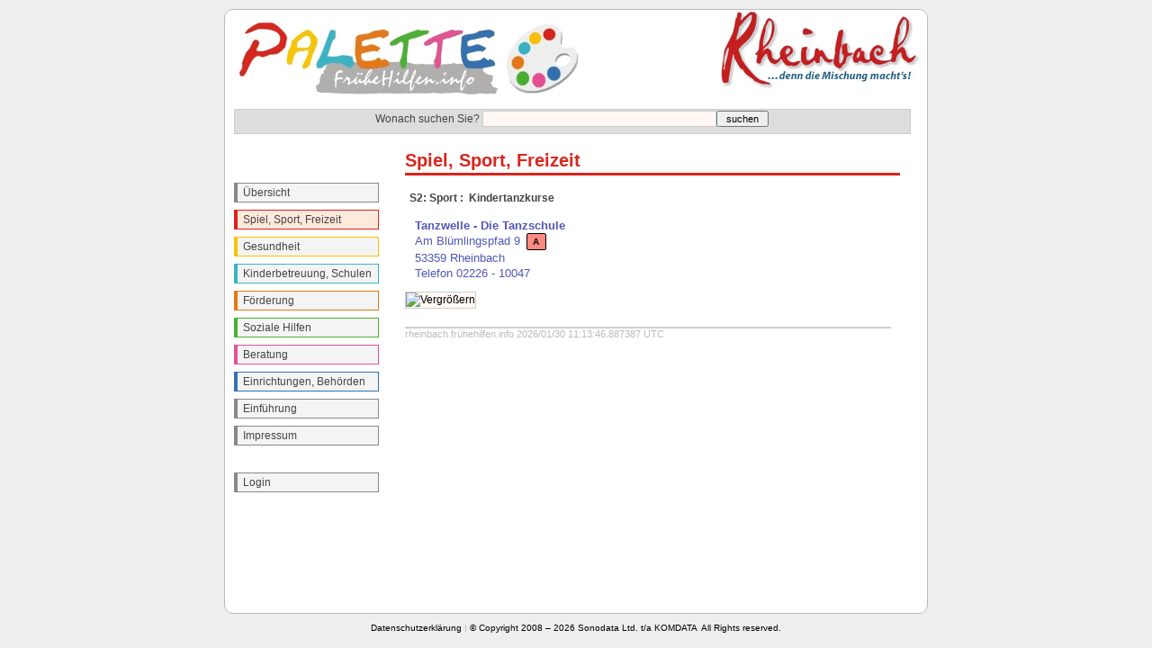

--- FILE ---
content_type: text/html; charset=utf-8
request_url: http://rheinbach.xn--frhehilfen-beb.info/hm/01/abteilung?abt=S2&uabt=4
body_size: 1798
content:
<!DOCTYPE HTML PUBLIC "-//W3C//DTD HTML 4.01 Transitional//EN">
<html lang="de">
<head>
<meta http-equiv="content-type" content="text/html; charset=utf-8">
<title>Palette - Fr&uuml;he Hilfen f&uuml;r Familien</title>
<link rel="stylesheet" type="text/css" href="site_css">
<link rel="SHORTCUT ICON" href="favicon.ico" type="image/x-icon">

<meta name=language content="de">
<meta name="description" content="Die Plattform *Palette - Frühe Hilfen für Familien* will die Zusammenarbeit zwischen Familien und den vorhandenen Angeboten rund um das Kindeswohl fördern.">
<meta name="keywords" lang="de" content="Rhein-Sieg-Kreis, Alfter, Meckenheim, Rheinbach, Swisttal, Wachtberg, Betreuung, Förderung, Sozial, Erziehung, Beratung, Erziehungsberatung, Jugendhilfe, Kinder, Kinderschutz, Netzwerk, Netzwerkarbeit, Familie, Eltern, Frühe, Hilfen, Bundeskinderschutzgesetz">


<meta name="revisit-after" content="10 days">
<meta name="robots" content="index">
<meta name="robots" content="follow">
</head>

<body>

<div class="ges">


<div style="position:absolute; left:10px; top:10px; ">
<A href="http://rheinbach.xn--frhehilfen-beb.info"><img src="banner" alt="zur Startseite" title="zur Startseite"></a>
</div>

<div align="right">
<img src="logo_stadt" alt=" " title=" ">
</div>



<div style="position:absolute; left:10px; top:110px; width:750px; height:2.1em; z-index:7; background-color:#dddddd; border: 1px solid #cccccc; ">
</div>

<div style="position:absolute; left:10px; top:112px; width:750px; height:25px; z-index:9; ">
    <form action="http://rheinbach.xn--frhehilfen-beb.info/hm/suche" METHOD="POST" ENCTYPE="multipart/form-data">
Wonach suchen Sie? 
<INPUT class="proj" TYPE="TEXT" NAME="ges" SIZE="35"><input style="font-size:8pt;" type="SUBMIT" name="ok" value=" suchen ">
    </form>
</div>





<div class="inh" style="position:absolute; left:200px; top:150px; width:550px; ">





<h1 class="c1">Spiel, Sport, Freizeit</h1>



<strong><A class="tmen" style="display:inline;" HREF="abteilung_gesamt?abt=S2&uabt=0">S2: Sport :</A>Kindertanzkurse</strong>




<br>
    
    
    
    
    
    
    
      <p>
      <A class="ln" HREF="detail?dat_lnr=1396">
        <strong>Tanzwelle - Die Tanzschule
</strong><br>                Am Blümlingspfad
 9
 <span class="label">A</span><br>        53359
  Rheinbach
<br>        Telefon 

02226 - 10047
      </A>
      </p>
  
           
      

   
    
 

  <a href="zoom?abt=S2&uabt=4" target="_blank"><img class="proj" src="http://maps.googleapis.com/maps/api/staticmap?&size=540x400&markers=color:red%7Clabel:A%7C9
,+Am Blümlingspfad
,+53359
Rheinbach
,+Germany&sensor=false" alt="Vergr&ouml;&szlig;ern" title=" Vergr&ouml;&szlig;ern "></a>


<br>

<div style=" width:540px; " class="wt"><p class="small">rheinbach.fr&uuml;hehilfen.info 2026/01/30 11:13:46.887387 UTC</p><br><br></div>


</div>


<div style="position:absolute; left:10px; top:180px; z-index:9; ">
<dl class="menu">
  <dd class="hm8"><A class="tmen" HREF="http://rheinbach.xn--frhehilfen-beb.info/hm/10/">&Uuml;bersicht</A></dd>
  <dd class="xhm1"><A class="tmen" HREF="http://rheinbach.xn--frhehilfen-beb.info/hm/01/bereich">Spiel, Sport, Freizeit</A></dd>
  <dd class="hm2"><A class="tmen" HREF="http://rheinbach.xn--frhehilfen-beb.info/hm/02/bereich">Gesundheit</A></dd>
  <dd class="hm3"><A class="tmen" HREF="http://rheinbach.xn--frhehilfen-beb.info/hm/03/bereich">Kinderbetreuung, Schulen</A></dd>
  <dd class="hm4"><A class="tmen" HREF="http://rheinbach.xn--frhehilfen-beb.info/hm/04/bereich">Förderung</A></dd>
  <dd class="hm5"><A class="tmen" HREF="http://rheinbach.xn--frhehilfen-beb.info/hm/05/bereich">Soziale Hilfen</A></dd>
  <dd class="hm6"><A class="tmen" HREF="http://rheinbach.xn--frhehilfen-beb.info/hm/06/bereich">Beratung</A></dd>
  <dd class="hm7"><A class="tmen" HREF="http://rheinbach.xn--frhehilfen-beb.info/hm/07/bereich">Einrichtungen, Behörden</A></dd>


  <dd class="hm8"><A class="tmen" HREF="http://rheinbach.xn--frhehilfen-beb.info/hm/08/">Einführung</A></dd>
  <dd class="hm8"><A class="tmen" HREF="http://rheinbach.xn--frhehilfen-beb.info/hm/09/">Impressum</A></dd>

</dl>


<dl class="menu">

      <dd class="hm8"><A class="tmen" HREF="hilfe">Login</A></dd>
  
</dl>



</div>








</div>


<div class="small">
  <a href="dsgvo_de" target="_blank">Datenschutzerkl&auml;rung</a> | <a href="http://fr&uuml;hehilfen.info" target="_blank">&copy; Copyright 2008 &ndash; 2026 Sonodata Ltd. t/a KOMDATA&nbsp;&nbsp;All Rights reserved.</a>

</div>


  </body>
</html>



--- FILE ---
content_type: text/plain; charset=utf-8
request_url: http://rheinbach.xn--frhehilfen-beb.info/hm/01/site_css
body_size: 2456
content:
/* DATEI: site.css */

html * { font-size:100.01%; }

body { background-color:#eeeeee; margin:0px 0px 0px 0px; text-align: center; font-family:Helvetica, sans-serif, Arial; font-size:75.00%; }
body.print { background-color:#ffffff; margin-left:70px; text-align: left; width:570px; }

.blue {
display: inline;
padding: 0.5em;
background: url(field_hg_blue.jpg) repeat 0 0 #486EB8;
border: 1px solid #486EB8;
border-radius: 6px;
box-shadow: 1px 1px 5px #888;
color: white;
font-size: 1.2em;
font-weight: bold;
}

.blue:hover {
box-shadow: none;
cursor: pointer;
}

h1,h2,h3,h4,p,ul,ol,li,div,td,th,address,blockquote,nobr,b,i { font-family:Helvetica,sans-serif,Arial; }


h1 { font-size:160%; margin:8px 0 16px 0; line-height:1em; font-weight:bold; border-width:0 0 3px 0; border-style:solid; padding-bottom:4px; }

h1.c1 { color:#da251c; border-color:#da251c; }
h1.c2 { color:#fac200; border-color:#fac200; }
h1.c3 { color:#3bb3c3; border-color:#3bb3c3; }
h1.c4 { color:#e77815; border-color:#e77815; }
h1.c5 { color:#4bb133; border-color:#4bb133; }
h1.c6 { color:#e55192; border-color:#e55192; }
h1.c7 { color:#3471b1; border-color:#3471b1; }
h1.c8 { color:#888888; border-color:#888888; }
h1.c9 { color:#888888; border-color:#888888; }
h1.c11 { color:red; border-color:red; }

.c1 { color:#da251c; }
.c2 { color:#fac200; }
.c3 { color:#3bb3c3; }
.c4 { color:#e77815; }
.c5 { color:#4bb133; }
.c6 { color:#e55192; }
.c7 { color:#3471b1; }
.c8 { color:#888888; }
.c9 { color:#888888; }

h2 { font-size:130%; margin-top:6px; margin-bottom:3px; line-height:1em; color:#444444; font-weight:bold; }
h2.up { background-image:url(graupfeil_up.gif); background-repeat:no-repeat; background-position:right; margin:0px; }

h3 { font-size:130%; margin:20px 0 6px 0; line-height:1em; color:#444444; font-weight:bold; border-width:0 0 1px 0; border-color:#444444; border-style:solid; padding-bottom:6px; }

h4 { font-size:110%; }

h5.small { font-size:85%; line-height:1em; margin-right:12pt; color:#f3f3f3; font-weight:normal; display:inline; }
.small { font-size:85%; line-height:1.2em; margin:0pt; color:#bbbbbb; font-weight:normal; }

.links {
float: left;
text-align: left;
margin: 10px;
}

.rechts {
float: right;
text-align: left;
margin: 10px;
}

.label {
display: inline-block;
text-align: center;
background: #FE8B82;
color: black;
padding: 0 2px;
margin: 0 3px;
border: 1px solid black;
font-weight: bold;
font-size: 0.8em;
border-radius: 2px;
min-width:16px;
}

p,ul,ol,li,div,td,th,address,blockquote { font-size:102%; line-height:1.4em; color:#444444; }
.text1 { font-size:100%; line-height:1.2em; color:#444444; }
.text2 { font-size:100%; line-height:1.2em; color:#444444; }

.icon { float:left; margin-top: 20px; }
.detail { display:block; margin: 30px 0 0 60px; }
.detail1 { margin-top: 30px; padding-left: 70px; background: url("PAL/icon_haus.jpg") no-repeat top left; min-height: 50px; padding-right: 20px; }
.detail2 { margin-top: 30px; padding-left: 70px; background: url("PAL/icon_zeiten.jpg") no-repeat top left; min-height: 50px; }
.detail3 { margin-top: 30px; padding-left: 70px; background: url("PAL/icon_sonne.jpg") no-repeat top left; min-height: 50px; padding-top: 10px; margin-bottom: -20px; }
.detail4 { margin-top: 30px; padding-left: 70px; background: url("PAL/icon_kinder.jpg") no-repeat top left; min-height: 50px; }
.detail5 { margin-top: 30px; padding-left: 70px; background: url("PAL/icon_eltern.jpg") no-repeat top left; min-height: 50px; }
.detail6 { margin-top: 30px; padding-left: 70px; background: url("PAL/icon_familie.jpg") no-repeat top left; min-height: 50px; }
.detail7 { margin-top: 30px; padding-left: 70px; background: url("PAL/icon_kooperation.jpg") no-repeat top left; min-height: 50px; }
.detail8 { margin-top: 30px; padding-left: 70px; background: url("PAL/icon_infos.jpg") no-repeat top left; min-height: 50px; }
.detail9 { margin-top: 30px; padding-left: 70px; background: url("PAL/icon_zugang.jpg") no-repeat top left; min-height: 50px; }
.detail10 { margin-top: 30px; padding-left: 70px; background: url("PAL/icon_wartezeiten.jpg") no-repeat top left; min-height: 50px; }
.detail11 { margin-top: 30px; padding-left: 70px; background: url("PAL/icon_weg.jpg") no-repeat top left; min-height: 50px; }
.detail12 { margin-top: 30px; padding-left: 70px; background: url("PAL/icon_akt_info.jpg") no-repeat top left; min-height: 50px; }

.menu { text-align:left; margin-bottom:30px; margin-left:0px; }





.klein { font-size:80%; line-height:1.2em; letter-spacing:0pt; color:#777777; }
.proj { background-color:#fff8f4; border-width:1px; border-color:#cccccc; border-style:solid; }
.bl { display:block; margin:10px; }
.news { border-width:1px; border-color:red; border-style:solid; }
.akt { color:red;font-weight:bold;letter-spacing:1px; }
.wichtig { color:red; font-weight:bold; }

li { margin-top:3px; }
pre { font-family:"Courier New",Courier; font-size:130%; color:#0000C0; }
code,kbd,tt { font-family:"Courier New",Courier; color:#0000C0; }
var { font-style:normal; color:#0000C0; }
blockquote,cite { font-style:italic; }
img { border-width:0px; }
.bild { text-align:center; vertical-align:middle; padding:10px; height:620px; }
.pic { border-width:0px; text-align:center; vertical-align:middle; height:620px; }
.thumb { border-width:0px; border-style:hidden; margin:1px; }

.wt { border-width:2px 0 0 0; border-style:solid; border-color:#cccccc; height:2px; margin: 20px 20px 0 0; }
.ges { position:relative; width:780px; height:93%; margin: 10px auto 10px auto; z-index:2; background-color:#ffffff; border: 1px solid #bbbbbb; padding:0px; overflow:auto; border-radius: 10px; }
.ed { position:relative; width:780px; height:93%; margin: 10px auto 10px auto; z-index:2; background-color:#ffffff; border: 1px solid #ddaaaa; padding:0px; border-radius: 10px; }
.edblock { background-color:#ffffff; border-style:solid; border-color:#bbbbbb #444444 #444444 #bbbbbb; border-width:1px; padding:8px 8px 8px 20px; height:615px; }
.inh { width:550px; background-color:#ffffff; z-index:3; overflow:visible; text-align: left; }

.hms { border-width:1px 4px 4px 1px; border-color:red; padding:8px; border-style:solid; margin:1px; background-color:#f4f4f4; z-index:9; text-align:left; }

.hm1 { border-width:1px 1px 1px 4px; border-color:#da251c; border-style:solid; padding:1px; background-color:#f4f4f4; margin: 8px 0; }
.hm2 { border-width:1px 1px 1px 4px; border-color:#fac200; border-style:solid; padding:1px; background-color:#f4f4f4; margin: 8px 0; }
.hm3 { border-width:1px 1px 1px 4px; border-color:#3bb3c3; border-style:solid; padding:1px; background-color:#f4f4f4; margin: 8px 0; }
.hm4 { border-width:1px 1px 1px 4px; border-color:#e77815; border-style:solid; padding:1px; background-color:#f4f4f4; margin: 8px 0; }
.hm5 { border-width:1px 1px 1px 4px; border-color:#4bb133; border-style:solid; padding:1px; background-color:#f4f4f4; margin: 8px 0; }
.hm6 { border-width:1px 1px 1px 4px; border-color:#e55192; border-style:solid; padding:1px; background-color:#f4f4f4; margin: 8px 0; }
.hm7 { border-width:1px 1px 1px 4px; border-color:#3471b1; border-style:solid; padding:1px; background-color:#f4f4f4; margin: 8px 0; }
.hm8 { border-width:1px 1px 1px 4px; border-color:#888888; border-style:solid; padding:1px; background-color:#f4f4f4; margin: 8px 0; }
.hm9 { border-width:1px 1px 1px 4px; border-color:red; border-style:solid; padding:1px; background-color:#ffffff; margin: 8px 0; }
.m9 { border-width:1px 1px 1px 4px; border-color:#f18b8b; border-style:solid; padding:0 6px 1px 3px; font-size:9pt; background-color:#ffffff; margin:0 2px 0 1px; }
.m10 { border-width:1px; border-color:#444444; border-style:solid; padding:1px 3px 0 3px; font-size:8pt; background-color:#f4f4f4; border-radius: 3px; }
.m11 { border-width:1px 2px 2px 1px; border-color:#dddddd #888888 #888888 #dddddd; border-style:solid; padding:0 8px; font-size:9pt; background-color:#eeeeee; margin:0 2px 0 1px; }
.m12 { border-width:1px; border-color:#888888; border-style:solid; padding:0 3px; background-color:#eeeeee; }
.hmfn { border-width:1px 1px 1px 4px; border-color:#74BEDF; border-style:solid; padding:1px; background-color:#81C6E5; margin: 8px 0; max-height:63px; }
.hmfn:hover { border-color:#3471b1; }

.xhm1 { border-width:1px 1px 1px 4px; border-color:#da251c; border-style:solid; padding:1px; background-color:#FEE9DB; margin: 8px 0; }
.xhm2 { border-width:1px 1px 1px 4px; border-color:#fac200; border-style:solid; padding:1px; background-color:#FEE9DB; margin: 8px 0; }
.xhm3 { border-width:1px 1px 1px 4px; border-color:#3bb3c3; border-style:solid; padding:1px; background-color:#FEE9DB; margin: 8px 0; }
.xhm4 { border-width:1px 1px 1px 4px; border-color:#e77815; border-style:solid; padding:1px; background-color:#FEE9DB; margin: 8px 0; }
.xhm5 { border-width:1px 1px 1px 4px; border-color:#4bb133; border-style:solid; padding:1px; background-color:#FEE9DB; margin: 8px 0; }
.xhm6 { border-width:1px 1px 1px 4px; border-color:#e55192; border-style:solid; padding:1px; background-color:#FEE9DB; margin: 8px 0; }
.xhm7 { border-width:1px 1px 1px 4px; border-color:#3471b1; border-style:solid; padding:1px; background-color:#FEE9DB; margin: 8px 0; }
.xhm8 { border-width:1px 1px 1px 4px; border-color:#888888; border-style:solid; padding:1px; background-color:#FEE9DB; margin: 8px 0; }

.sm1 { border: 1px #da251c solid; padding:1px 5px; background-color:#f4f4f4; margin: 8px 0 0 0; }
.sm2 { border: 1px #fac200 solid; padding:1px 5px; background-color:#f4f4f4; margin: 8px 0 0 0; }
.sm3 { border: 1px #3bb3c3 solid; padding:1px 5px; background-color:#f4f4f4; margin: 8px 0 0 0; }
.sm4 { border: 1px #e77815 solid; padding:1px 5px; background-color:#f4f4f4; margin: 8px 0 0 0; }
.sm5 { border: 1px #4bb133 solid; padding:1px 5px; background-color:#f4f4f4; margin: 8px 0 0 0; }
.sm6 { border: 1px #e55192 solid; padding:1px 5px; background-color:#f4f4f4; margin: 8px 0 0 0; }
.sm7 { border: 1px #3471b1 solid; padding:1px 5px; background-color:#f4f4f4; margin: 8px 0 0 0; }
.sm8 { border: 1px #888888 solid; padding:1px 5px; background-color:#f4f4f4; margin: 8px 0 0 0; }

.xxhm1 { border-width:1px 1px 1px 4px; border-color:#da251c; border-style:solid; padding:1px; background-color:#e8dcdc; }
.xxhm2 { border-width:1px 1px 1px 4px; border-color:#fac200; border-style:solid; padding:1px; background-color:#ebe6d2; }
.xxhm3 { border-width:1px 1px 1px 4px; border-color:#3bb3c3; border-style:solid; padding:1px; background-color:#c6e0e4; }
.xxhm4 { border-width:1px 1px 1px 4px; border-color:#e77815; border-style:solid; padding:1px; background-color:#e7d2bf; }
.xxhm5 { border-width:1px 1px 1px 4px; border-color:#4bb133; border-style:solid; padding:1px; background-color:#d9ebd5; }
.xxhm6 { border-width:1px 1px 1px 4px; border-color:#e55192; border-style:solid; padding:1px; background-color:#e5d3db; }
.xxhm7 { border-width:1px 1px 1px 4px; border-color:#3471b1; border-style:solid; padding:1px; background-color:#d2dfee; }
.xxhm8 { border-width:1px 1px 1px 4px; border-color:#888888; border-style:solid; padding:1px; background-color:#d9ebd5; }


fieldset { margin:6px; padding:10px; border-width:1px; border-color:#d73b30; border-style:solid;  }
legend { color:#d73b30; font-size:14px; text-decoration:none; margin-left:4pt; font-weight:bold; display:block; }
.box { border-width:1px; border-color:#cccccc; border-style:solid; padding: 8px; margin: 1em 0; }

pre.normal { color:#000000; }

a:link { color:#000000; font-size:100%; text-decoration:none; }
a:visited { color:#000000; font-size:100%; text-decoration:none; }
a:hover { color:#ff6a02; font-size:100%; text-decoration:none; }
a:active { color:red; font-size:100%; text-decoration:none; }


a.tmen:link { color:#444444; font-size:100%; text-decoration:none; margin:0 4pt 0 4pt; display:block; line-height:1.5em;  }
a.tmen:visited { color:#888888; font-size:100%; text-decoration:none; margin:0 4pt 0 4pt; display:block; line-height:1.5em; }
a.tmen:hover { color:#ffb887; font-size:100%; text-decoration:none; margin:0 4pt 0 4pt; display:block; line-height:1.5em; }
a.tmen:active { color:red; font-size:100%; text-decoration:none; margin:0 4pt 0 4pt; display:block; line-height:1.5em; }

a.an:link { color:#5056b8; font-size:100%; text-decoration:none; margin-left:0pt; }
a.an:visited { color:#8888b8; font-size:100%; text-decoration:none; margin-left:0pt; }
a.an:hover { color:#f27d43; font-size:100%; text-decoration:none; margin-left:0pt; }
a.an:active { color:red; font-size:100%; text-decoration:none; margin-left:0pt; }

a.ln:link { color:#5056b8; font-size:100%; text-decoration:none; margin-left:8pt; display:block; }
a.ln:visited { color:#8888b8; font-size:100%; text-decoration:none; margin-left:8pt; display:block; }
a.ln:hover { color:#f27d43; font-size:100%; text-decoration:none; margin-left:8pt; display:block; }
a.ln:active { color:red; font-size:100%; text-decoration:none; margin-left:8pt; display:block; }

a.rn:link { color:#b85050; font-size:100%; text-decoration:none; margin-left:8pt; display:block; }
a.rn:visited { color:#b88888; font-size:100%; text-decoration:none; margin-left:8pt; display:block; }
a.rn:hover { color:#f27d43; font-size:100%; text-decoration:none; margin-left:8pt; display:block; }
a.rn:active { color:red; font-size:100%; text-decoration:none; margin-left:8pt; display:block; }

a.th:hover { background-color:#e7483c; }
a.th:active { background-color:#ff867d; }

.unicode { font-size:100%; font-family:"Arial Unicode MS",Arial,sans-serif }

ins { color:#009900; font-weight:bold; text-decoration:none; }

del { color:#990000; font-weight:bold; text-decoration:line-through; }

[name=pt01] + div { height:900px; }